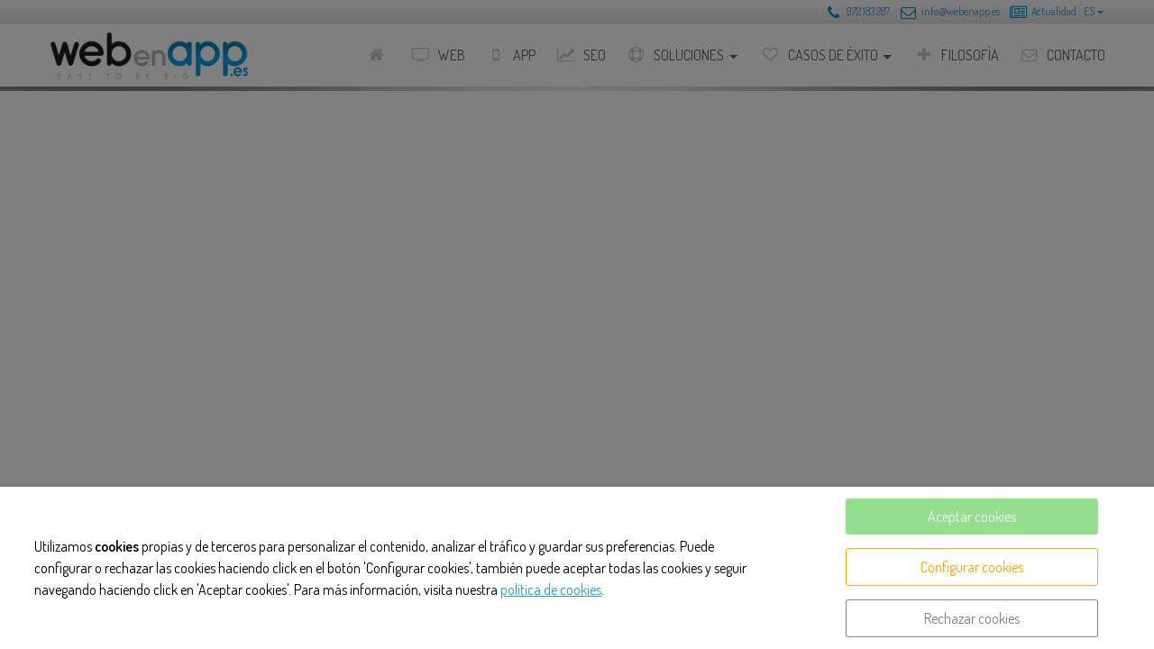

--- FILE ---
content_type: text/html; charset=UTF-8
request_url: https://www.webenapp.es/es/internet/webenapp/correo-hosting/t-1583
body_size: 9240
content:


<!DOCTYPE html>
<html lang="es" >
    <head>
        <meta charset="UTF-8">
        <meta name="viewport" content="width=device-width, initial-scale=1, shrink-to-fit=no, minimum-scale=1, user-scalable=no">
        <meta http-equiv="x-ua-compatible" content="ie=edge">
                    <meta name="google-site-verification" content="e515OPPFL1GAYhN0akZ9vsIBt8hOZQ5lxD0Zc2NC6hw" />
                
        

<title>WEBenAPP - Es fácil ser grande</title>

    <meta name="robots" content="index,follow" />

        <meta name="description" content="Desarrollamos su página web adaptada a todos los dispositivas móviles. Su Aplicación para móviles y tablets ahora al alcance de todos" />

        <meta name="keywords" content="Diseño, Web, App, Girona, diseño grafico, web, lowcost, app, web, webenapp, agencia, comunicación" />

            <!--<script type="text/javascript" src="//downloads.mailchimp.com/js/signup-forms/popup/embed.js" data-dojo-config="usePlainJson: true, isDebug: false"></script><script type="text/javascript">require(["mojo/signup-forms/Loader"], function(L) { L.start({"baseUrl":"mc.us9.list-manage.com","uuid":"6b7f3f5a2f318d48fdf11ff09","lid":"cfa24bcdcc"}) })</script>-->


<meta name="google-site-verification" content="e515OPPFL1GAYhN0akZ9vsIBt8hOZQ5lxD0Zc2NC6hw" />
<!-- Google tag (gtag.js) -->
<script async src="https://www.googletagmanager.com/gtag/js?id=G-0B6RMFMB7F"></script>
<script>
  window.dataLayer = window.dataLayer || [];
  function gtag(){dataLayer.push(arguments);}
  gtag('js', new Date());

  gtag('config', 'G-0B6RMFMB7F');
</script>
                        <link rel="alternate" hreflang="ca" href="https://www.webenapp.es/ca/internet/webenapp/correo-hosting/t-1583" />
            <link rel="alternate" hreflang="es" href="https://www.webenapp.es/es/internet/webenapp/correo-hosting/t-1583" />
        <link rel="alternate" hreflang="x-default" href="https://www.webenapp.es/ca/internet/webenapp/correo-hosting/t-1583" />
             
            <meta property="og:title" content="WEBenAPP - Es fácil ser grande"/>
        
    
        

        
        
<link rel="shortcut icon" href="https://cdn.reskyt.com/5149/webenapp-web-favicon-168816-min-170607162101.png" />
    <link rel="apple-touch-icon" href="https://cdn.reskyt.com/5149/webenapp-web-favicon-168816-med-170607162101.png"/>
    <link rel="apple-touch-icon" sizes="114x114" href="https://cdn.reskyt.com/5149/webenapp-web-favicon-168816-170607162101.png"/>
<link href="https://maxcdn.bootstrapcdn.com/font-awesome/4.7.0/css/font-awesome.min.css" rel="stylesheet" />

    
    <link rel="stylesheet" href="/compiled/css/web-9.css?v2.75" />
    


    

    <style type="text/css">
        
/* General */
body {
    background-color: ;
        
}
.header-parallax .wrapper-section,
.header-parallax .wrapper.promotion.news, 
.header-parallax .wrapper-lists,
.header-parallax .wrapper-pre-footer,
.header-parallax .wrapper {
    background: ;
}

.form-control {
    
    background-color:rgb(255, 255, 255)  ;
    
}

a, a:focus, .card-home, h2.list-title.content-search {
    
}


body.customapp .list-articles a:hover .list-title, 
body.customapp .list-articles .link-collapse:hover,
body.customapp .pager a:hover, .delete-account-txt span {
     color: rgb(0, 149, 222); 
}

/* Titles*/
.page-header h1,
.page-header h2,
.title-left-underlined .page-header h1,
.title-left-underlined .page-header h2 {
    border-bottom: 2px solid rgb(0, 149, 222);
}
.page-header,
.title-left-underlined .page-header {
    border-bottom: 2px solid rgb(0, 149, 222);
}
/* page-title*/
.page-header h1,
.page-header h1 a {
    
}
/* section-title */
.page-header h2,
.page-header h2 a {
       
}
.page-header h2 .btn-link,
.page-header h2 .btn-link:hover {
     
}

.list-title,
.list-title a {
    
}

.title-left-bg .page-header h1,
.title-left-bg .page-header h2 {
    background: rgb(0, 149, 222); 
}
.title-left-bg .page-header h1::before,
.title-left-bg .page-header h2::before {
    border-left: 10px solid rgb(0, 149, 222);
}

.title-center-side .page-header h1:before,
.title-center-side .page-header h2:before,
.title-center-side .page-header h1:after,
.title-center-side .page-header h2:after {
    border-top: 1px solid rgb(0, 149, 222);
}

.title-center-side-short .page-header h1:before,
.title-center-side-short .page-header h2:before,
.title-center-side-short .page-header h1:after,
.title-center-side-short .page-header h2:after,
.title-center-underline .page-header h1:after,
.title-center-underline .page-header h2:after {
    border-bottom: 2px solid rgb(0, 149, 222);
}

.title-center-up-down-lines .page-header h1,
.title-center-up-down-lines .page-header h2 {
    border-top: 1px solid rgb(0, 149, 222);
    border-bottom: 2px solid rgb(0, 149, 222);
}

.btn-section a {
    color: rgb(0, 149, 222);
}

.only-one-banner .slick-slider-caption .inner-caption,
.slick-banner .slick-slider-caption .inner-caption {
    background-color:rgba(255, 255, 255, 0)  ;
    
}

.searchForm .search-btn {
    background-color: rgb(0, 149, 222);
}

/* card-title*/
.card-title,
.inside-title {
    color:rgb(255, 255, 255)  ; 
}

/* Forms*/
.btn-primary,
.btn-primary:hover,
.btn-primary:active, 
.btn-primary:focus, 
.btn-primary.active, 
.btn-primary:active:hover,
.btn-primary:disabled,
.btn-primary:disabled:hover,
.open > .btn-primary.dropdown-toggle{
    background-color: rgb(0, 149, 222);
    border-color: rgb(0, 149, 222);
}
.form-control:focus {
    border-color: rgb(0, 149, 222);
}

.btn-primary:hover, .btn-primary.active-btn {
    opacity:.7;
}
/* top Bar */
.top-bar {    
    background-color:rgb(0, 149, 222) !important;  
}
.top-bar .nav-link,
.top-bar .nav-link:hover {
       
}

/*Submenu en home*/
.submenu-home-items {
     
}

/* Menu */
    .navbar,
    .header-overlay .navbar,
    .menu-logo-menu-overlay .navbar {
        background:rgb(255, 255, 255) !important; 
    }
    .navbar .dropdown-menu,
    .lang-switcher .dropdown-menu {   
        background:rgb(255, 255, 255); 
    }

.navmenu-default .lang-item,
.navbar .nav-link,
.navbar .nav-link:hover {
      
}
.dropdown-divider,
.dropdown-divider-text {
    background-color: rgb(0, 149, 222);
}

.btn-offcanvas {
    color:  !important;
}

    .header-fixed .navbar,
    .header-fixed .header-overlay .navbar,
    .header-fixed .menu-logo-menu-overlay .navbar {
        background:rgb(255, 255, 255) !important; 
    }

    .header-fixed .navbar .dropdown-menu {    
        background:rgb(255, 255, 255);
    }

.header-fixed .navbar .nav-link {
      
}

.header-fixed .btn-offcanvas {
    color:  !important;
}

.navbar .dropdown-menu .dropdown-item {
     
}
.navbar .dropdown-menu .dropdown-item:hover,
.navbar .dropdown-menu .dropdown-item:focus,
.lang-switcher .navbar .dropdown-menu .dropdown-item:hover,
.lang-switcher .navbar .dropdown-menu .dropdown-item:focus {
    border-left: 3px solid rgb(0, 149, 222);
}

.header-fixed .navbar .dropdown-menu .dropdown-item {
     
    
}

    .lang-switcher .dropdown-menu {   
        background-color:rgb(0, 149, 222) !important;  
    }
    .lang-switcher .lang-item,
    .lang-switcher .lang-item:hover {
           
    }    

/* Off-canvas */

.navmenu-default, .navbar-default .navbar-offcanvas,
.navmenu-default .navmenu-nav > .open > a {
    background-color:rgb(255, 255, 255) !important; 
    border-color: rgba(0,0,0,.1);
}

.menu-6 li:before {
    border-color:#ffffff !important;
}

.navmenu-default .navmenu-nav > li > a:hover {
    background-color:rgb(0, 149, 222) !important; 
}

.navmenu-default .navmenu-nav > li, .navbar-default .navbar-offcanvas .navmenu-nav > li,
.navmenu-default .navmenu-nav > li > a, .navbar-default .navbar-offcanvas .navmenu-nav > li > a,
.navmenu-default .navmenu-nav > li > a:hover, .navbar-default .navbar-offcanvas .navmenu-nav > li > a:hover,
.navmenu-default .navmenu-nav > li > a:focus, .navbar-default .navbar-offcanvas .navmenu-nav > li > a:focus,
.navmenu-default .lang-link
{
    
    color: !important;
}

/* Pagination */
.page-item.active .page-link, .page-item.active .page-link:focus, .page-item.active .page-link:hover {
    background-color: rgb(0, 149, 222);
    border-color: rgb(0, 149, 222);
}

/* Footer */
.footer-bg {
    background:inherit !important;
}
.footer, .footer a {
        
}

.footer-widget .widget-title a {
    border-bottom: 2px solid rgb(0, 149, 222);
}

/* Form assistence */
.stepwizard-step .href-change-asistente.confirmed,
.stepwizard-step .href-change-asistente.active {
    background-color: rgb(0, 149, 222) !important;
    border-color: rgb(0, 149, 222) !important; 
}
.stepwizard-step .href-change-asistente.active {
    border-color: white !important; 
}

/* Buttons */
.btn-outline-rounded .btn-primary,
.btn-outline-square .btn-primary,
.btn-outline-circle .btn-primary {
    color: rgb(0, 149, 222);
    border: 2px solid rgb(0, 149, 222);
}

.btn-outline-rounded .btn-primary:hover,
.btn-outline-rounded .btn-primary:focus,
.btn-outline-rounded .btn-primary:active,
.btn-outline-rounded .btn-primary.active-btn,
.btn-outline-square .btn-primary:hover,
.btn-outline-square .btn-primary:focus,
.btn-outline-square .btn-primary:active,
.btn-outline-square .btn-primary.active-btn,
.btn-outline-circle .btn-primary:hover,
.btn-outline-circle .btn-primary:focus,
.btn-outline-circle .btn-primary:active,
.btn-outline-circle .btn-primary.active-btn{
    background-color: rgb(0, 149, 222) !important;
    border-color: rgb(0, 149, 222) !important; 
    color: white;
}

.btn-underline .btn-primary:after, 
.btn-underline .btn-primary.active-btn:before,
.btn-underline .btn-secondary:after,
.btn-underline .btn-secondary.active-btn:before{
    border-bottom: 2px solid rgb(0, 149, 222) !important;
}

.btn-bg-animate .btn-primary {
    color: rgb(0, 149, 222);
    border: 2px solid rgb(0, 149, 222);
}
.btn-bg-animate .btn-primary {
    background-color: transparent;
}
.btn-bg-animate .btn-primary:after {
    background: rgb(0, 149, 222);
}

.metro-item .media-content .parraf {
    background: rgb(0, 149, 222);
}
.content-ficha .lista-despegable-link {
    background:rgb(0, 149, 222);
}    
.content-ficha .lista-despegable-link:before{
    border-color:transparent rgb(0, 149, 222) transparent transparent;
}

.submenu-in-carrousel .card-text-inside .effect-caption .submenu-carrousel-items {
    background-color: ;
}

.submenu-in-carrousel .card-text-inside .effect-caption .submenu-carrousel-items img {
    opacity: 1;
    -moz-opacity:1;
    filter: alpha(opacity=100);
}

/* gmap */
#iw-container .iw-title {
    background-color:rgb(0, 149, 222); 
}    

/* DB */
.db-adicional .nav-link[aria-expanded="true"], 
.db-adicional .nav-link[aria-expanded="true"]:hover, 
.db-adicional .nav-link[aria-expanded="true"]:focus,
.db-adicional .nav-link[aria-expanded="true"]:active {
    border-top: 2px solid rgb(0, 149, 222);
}

/* Menu Effects */

.menu-effect-brand > a:hover, .menu-effect-brand .dropdown-menu .dropdown-item:hover {
    color:rgb(0, 149, 222) !important;
}
.menu-effect-brand > a:hover .icon-menu .fa {
    color:rgb(0, 149, 222) !important;
}

.menu-effect-brand-negative > a:hover {
    background:rgb(0, 149, 222) !important;
}
.menu-effect-brand-negative .dropdown-menu .dropdown-item:focus, 
.menu-effect-brand-negative .dropdown-menu .dropdown-item:hover {
    background: rgb(0, 149, 222) !important;
}

.menu-effect-sweep-to-right .dropdown-menu .dropdown-item:focus, 
.menu-effect-sweep-to-right .dropdown-menu .dropdown-item:hover {
    background: rgb(0, 149, 222) !important;
}
.menu-effect-sweep-to-right > a::before {
    background: rgb(0, 149, 222) !important;
} 

.menu-effect-garin > a::before {
    background: rgb(0, 149, 222);
}

.menu-effect-dagna > a::before {
    border-bottom:3px solid rgb(0, 149, 222);
}

.menu-effect-mallory > a::before {
    border-bottom:3px solid rgb(0, 149, 222);
}

.menu-effect-jarvia > a::before {
    border-bottom:3px solid rgb(0, 149, 222);
}

.menu-effect-amara > a::before {
    background: rgb(0, 149, 222);
}

.menu-effect-roger a span:not(.icon-menu)::before,
.menu-effect-roger a span:not(.icon-menu)::after {
    background: rgb(0, 149, 222);
}

figure.effect-raphael:hover .effect-caption,
figure.effect-thalia:hover .effect-caption,
figure.effect-helga:hover .effect-caption {
    background-color: rgb(0, 149, 222);
}

figure.effect-cerencolor.hover-active .effect-caption,
figure.effect-cerencolor:hover .effect-caption {
    color: rgb(0, 149, 222);
}
/* Dividers */
hr.soften,
hr.line-soften {
    height: 2px;
    background-image: -webkit-linear-gradient(left, transparent, rgb(0, 149, 222), transparent);
    background-image: -moz-linear-gradient(left, transparent, rgb(0, 149, 222), transparent);
    background-image: -ms-linear-gradient(left, transparent, rgb(0, 149, 222), transparent);
    background-image: -o-linear-gradient(left, transparent, rgb(0, 149, 222), transparent);
    border: 0;
}
hr.line-solid {
    border-top: 1px solid rgb(0, 149, 222);
}

hr.line-double {
    border-top: 3px double rgb(0, 149, 222);
}

hr.line-dashed {
    border-top: 2px dashed rgb(0, 149, 222);
}

hr.line-dotted {
    border-top: 2px dotted rgb(0, 149, 222);
}    </style>

            <link rel="stylesheet" href="https://cdn.reskyt.com/5149/custom-css-20231002161734.css" />
            
        

        
        
        
            <script src="https://cdnjs.cloudflare.com/ajax/libs/jquery/2.1.4/jquery.min.js"></script>
                            <script>
$(document).ready(function(){
    $("li.nav-item.menu-effect-buzz-out:nth-last-child(1)").click(function(){
         $("#popup").css("display", "block");
    });
    $("#cerrar").click(function(){
         $("#popup").css("display", "none");
    });
});
</script>
        
    </head>

    <body id="home" class=" plantilla-9 no-banner  pc   pagina-1583  chrome   title-center">


    
        
    

    <style>
        .loader {
            display:none;
            position:absolute;
            z-index:1000000;
        }
    </style>

    <style>
        @-webkit-keyframes ball-scale-multiple {
            0% {
              -webkit-transform: scale(0);
                      transform: scale(0);
              opacity: 0; }
            5% {
              opacity: 1; }
            100% {
              -webkit-transform: scale(1);
                      transform: scale(1);
              opacity: 0; }
        }
        @keyframes ball-scale-multiple {
            0% {
              -webkit-transform: scale(0);
                      transform: scale(0);
              opacity: 0; }
            5% {
              opacity: 1; }
            100% {
              -webkit-transform: scale(1);
                      transform: scale(1);
              opacity: 0; } 
         }
        .ball-scale-multiple {
            position: relative;
            -webkit-transform: translateY(-30px);
            transform: translateY(-30px); 
        }
        .ball-scale-multiple > div:nth-child(2) {
            -webkit-animation-delay: -0.4s;
            animation-delay: -0.4s; 
        }
        .ball-scale-multiple > div:nth-child(3) {
            -webkit-animation-delay: -0.2s;
            animation-delay: -0.2s; 
        }
        .ball-scale-multiple > div {
            background-color: rgb(0, 148, 222);
            width: 15px;
            height: 15px;
            border-radius: 100%;
            margin: 2px;
            -webkit-animation-fill-mode: both;
            animation-fill-mode: both;
            position: absolute;
            left: -30px;
            top: 0px;
            opacity: 0;
            margin: 0;
            width: 60px;
            height: 60px;
            -webkit-animation: ball-scale-multiple 1s 0s linear infinite;
            animation: ball-scale-multiple 1s 0s linear infinite; 
        }
    </style>
    <div class="loader">
        <div class="loader-inner ball-scale-multiple">
            <div></div>
            <div></div>
            <div></div>
        </div>
    </div>


        <div class="wrapper-layout">

            
<section class="wrapper-alert" style="display: none">
    <div class="container">
        <div class="alert alert-success alert-dismissible fade in" role="alert">
            <button type="button" class="close close-wrapper" data-dismiss="container" aria-label="Close">
                <span aria-hidden="true">&times;</span>
            </button>
            
        </div>
    </div>
</section>
            <div id="off-canvas" class="navmenu navmenu-default navmenu-fixed-right offcanvas menu-10" ><div class="layout-off-canvas"></div><div class="navmenu-brand clearfix"><div class="col-xs-6"><a href="https://www.webenapp.es" class="href-logo-img-offcanvas"><img class="logo-img-offcanvas" src="https://cdn.reskyt.com/5149/webenapp-web-logoweb-164348-170508153035.png" alt="Webenapp"></a></div><div class="col-xs-6"><ul class="nav nav-inline lang-canvas"><li class="nav-item dropdown lang-switcher"><a class="nav-link lang-link dropdown-toggle lang-switcher-text" data-toggle="dropdown" href="https://www.webenapp.es/es/internet/webenapp/correo-hosting/t-1583" role="button" aria-haspopup="true" aria-expanded="false" lang="es">ES</a><div class="dropdown-menu lang-dropdown m-close" aria-labelledby="Preview"><a class="dropdown-item lang-item" href="https://www.webenapp.es/ca/internet/webenapp/correo-hosting/t-1583" lang="ca">CA</a></div></li></ul></div></div><ul class="nav navmenu-nav"><li ><a href="/es/internet/webenapp" class="href-menu-id40703" id="href-menu-id40703"  ><span class="icon-menu"><i class="fa fa-home menus-fa-2x" aria-hidden="true" style="color: rgb(199, 199, 199);"></i></span><span class="menu-id40703 rk-label-menu"></span></a></li><li ><a href="/es/internet/webenapp/-/t-1060" class="href-menu-id39317" id="href-menu-id39317"  ><span class="icon-menu"><i class="fa fa-tv menus-fa-2x" aria-hidden="true" style="color: rgb(199, 199, 199);"></i></span><span class="menu-id39317 rk-label-menu">WEB</span></a></li><li ><a href="/es/internet/webenapp/-/r-59508" class="href-menu-id39318" id="href-menu-id39318"  ><span class="icon-menu"><i class="fa fa-mobile-phone menus-fa-2x" aria-hidden="true" style="color: rgb(199, 199, 199);"></i></span><span class="menu-id39318 rk-label-menu">APP</span></a></li><li ><a href="/es/internet/webenapp/-/t-1340" class="href-menu-id40844" id="href-menu-id40844"  ><span class="icon-menu"><i class="fa fa-line-chart menus-fa-2x" aria-hidden="true" style="color: rgb(199, 199, 199);"></i></span><span class="menu-id40844 rk-label-menu">SEO</span></a></li><li class="dropdown menu-li-40843 "><a class="dropdown-toggle href-menu-id40843" id="href-menu-id40843" href="javascript:void(0);"><span class="icon-menu"><i class="fa fa-life-ring menus-fa-2x" aria-hidden="true" style="color: rgb(199, 199, 199);"></i></span><span class="menu-id40843 rk-label-menu">SOLUCIONES</span></a><ul class="dropdown-menu level1 nav-submenu navmenu-nav"><li ><a class="dropdown-item href-menu-id40702"  id="href-menu-id40702" href="/es/internet/webenapp/survey/cuestionario-para-iniciar-nuevo-proyecto-web/6392.html"  ><span class="icon-menu"><i class="fa fa-pencil-square-o menus-fa-2x" aria-hidden="true" style="color: rgb(199, 199, 199);"></i></span><span class="menu-id40702 rk-label-menu">CUESTIONARIO PROYECTO WEB</span></a></li><li ><a class="dropdown-item href-menu-id47874"  id="href-menu-id47874" href="/es/internet/webenapp/landing-page-2/t-2060"  ><span class="icon-menu"><i class="fa fa-window-maximize menus-fa-2x" aria-hidden="true" style="color: rgb(199, 199, 199);"></i></span><span class="menu-id47874 rk-label-menu">WEB LANDING</span></a></li></ul></li><li class="dropdown menu-li-39319 "><a class="dropdown-toggle href-menu-id39319" id="href-menu-id39319" href="javascript:void(0);"><span class="icon-menu"><i class="fa fa-heart-o menus-fa-2x" aria-hidden="true" style="color: rgb(199, 199, 199);"></i></span><span class="menu-id39319 rk-label-menu">CASOS DE ÉXITO</span></a><ul class="dropdown-menu level1 nav-submenu navmenu-nav"><li ><a class="dropdown-item href-menu-id40847"  id="href-menu-id40847" href="/es/internet/webenapp/proyectos-web/t-1061"  ><span class="menu-id40847 rk-label-menu">PROYECTOS WEB</span></a></li><li ><a class="dropdown-item href-menu-id40848"  id="href-menu-id40848" href="/es/internet/webenapp/-/t-1110"  ><span class="menu-id40848 rk-label-menu">PROYECTOS APP</span></a></li></ul></li><li ><a href="/es/internet/webenapp/about/t-1078" class="href-menu-id39320" id="href-menu-id39320"  ><span class="icon-menu"><i class="fa fa-plus menus-fa-2x" aria-hidden="true" style="color: rgb(199, 199, 199);"></i></span><span class="menu-id39320 rk-label-menu">FILOSOFÍA</span></a></li><li ><a href="/es/internet/webenapp/contacto/t-1080" class="href-menu-id39321" id="href-menu-id39321"  ><span class="icon-menu"><i class="fa fa-envelope-o menus-fa-2x" aria-hidden="true" style="color: rgb(199, 199, 199);"></i></span><span class="menu-id39321 rk-label-menu">CONTACTO</span></a></li></ul></div>
            

    

<header class="header">
                
    
    <div class="top-bar hidden-md-down">

        <div class="container">
            <div class="row">
                <div class="col-xs-12 text-xs-right">

                    <nav class="menu-topbar">

    <ul class="nav nav-inline">

        
            <li class="nav-item">
                
                                
                    <a class="nav-link" href="/es/internet/webenapp/contacto/t-1080"
                        >

                        
            <span class="icon-menu"> 
            <i class="fa fa-phone menus-fa-2x" aria-hidden="true" style="color: rgb(0, 149, 223);"></i>
        </span>
    

                                                    972 183 287
                                            </a>
                                
            </li>

        
            <li class="nav-item">
                
                                
                    <a class="nav-link" href="/es/internet/webenapp/contacto/t-1080"
                        >

                        
            <span class="icon-menu"> 
            <i class="fa fa-envelope-o menus-fa-2x" aria-hidden="true" style="color: rgb(0, 149, 223);"></i>
        </span>
    

                                                    <span class="__cf_email__" data-cfemail="b4dddad2dbf4c3d1d6d1dad5c4c49ad1c7">[email&#160;protected]</span>
                                            </a>
                                
            </li>

        
            <li class="nav-item">
                
                                
                    <a class="nav-link" href="/es/internet/webenapp/blog/section/851/actualidad.html"
                        >

                        
            <span class="icon-menu"> 
            <i class="fa fa-newspaper-o menus-fa-2x" aria-hidden="true" style="color: rgb(0, 149, 223);"></i>
        </span>
    

                                                    Actualidad
                                            </a>
                                
            </li>

        
                    
    <li class="nav-item dropdown lang-switcher"><a class="nav-link lang-link dropdown-toggle lang-switcher-text" data-toggle="dropdown" href="https://www.webenapp.es/es/internet/webenapp/correo-hosting/t-1583" role="button" aria-haspopup="true" aria-expanded="false" lang="es">ES</a><div class="dropdown-menu lang-dropdown m-close" aria-labelledby="Preview"><a class="dropdown-item lang-item" href="https://www.webenapp.es/ca/internet/webenapp/correo-hosting/t-1583" lang="ca">CA</a></div></li>        
    </ul>

</nav>
                </div>
            </div>
        </div>

    </div>
                            
        <nav class="navbar navbar-full">
        <div class="container">
            <div class="row-v-middle">

                <div class="col-xs-5 col-sm-4 col-md-3 logo">
                                            <a class="navbar-brand" href="https://www.webenapp.es">                            
                            <img class="logo-img" src="https://cdn.reskyt.com/5149/webenapp-web-logoweb-164348-170508153035.png" alt="Webenapp">
                        </a>
                                    </div>

                <div class="col-xs-7 col-sm-8 col-md-9 main-menu">
                    <div class="collapse navbar-toggleable-sm hidden-md-down" id="exCollapsingNavbar2">
                        
<ul class="nav navbar-nav">

    
        
            <li class="nav-item menu-effect-buzz-out">
                
                                    
                    <a class="nav-link" href="/es/internet/webenapp"
                        >

                        
            <span class="icon-menu"> 
            <i class="fa fa-home menus-fa-2x" aria-hidden="true" style="color: rgb(199, 199, 199);"></i>
        </span>
    
                        <span data-hover=""></span>
                        
                    </a>
                            </li>

        
    
        
            <li class="nav-item menu-effect-buzz-out">
                
                                    
                    <a class="nav-link" href="/es/internet/webenapp/-/t-1060"
                        >

                        
            <span class="icon-menu"> 
            <i class="fa fa-tv menus-fa-2x" aria-hidden="true" style="color: rgb(199, 199, 199);"></i>
        </span>
    
                        <span data-hover="WEB">WEB</span>
                        
                    </a>
                            </li>

        
    
        
            <li class="nav-item menu-effect-buzz-out">
                
                                    
                    <a class="nav-link" href="/es/internet/webenapp/-/r-59508"
                        >

                        
            <span class="icon-menu"> 
            <i class="fa fa-mobile-phone menus-fa-2x" aria-hidden="true" style="color: rgb(199, 199, 199);"></i>
        </span>
    
                        <span data-hover="APP">APP</span>
                        
                    </a>
                            </li>

        
    
        
            <li class="nav-item menu-effect-buzz-out">
                
                                    
                    <a class="nav-link" href="/es/internet/webenapp/-/t-1340"
                        >

                        
            <span class="icon-menu"> 
            <i class="fa fa-line-chart menus-fa-2x" aria-hidden="true" style="color: rgb(199, 199, 199);"></i>
        </span>
    
                        <span data-hover="SEO">SEO</span>
                        
                    </a>
                            </li>

        
    
                    <li class="nav-item menu-effect-buzz-out dropdown">
                <a class="nav-link dropdown-toggle" href="#">
                    
                    
            <span class="icon-menu"> 
            <i class="fa fa-life-ring menus-fa-2x" aria-hidden="true" style="color: rgb(199, 199, 199);"></i>
        </span>
    
                    <span data-hover="SOLUCIONES">SOLUCIONES</span>
                </a>
                <div class="dropdown-menu">
                                            
                                                
                            <a class="dropdown-item" href="/es/internet/webenapp/survey/cuestionario-para-iniciar-nuevo-proyecto-web/6392.html"
                                 >

                                    
            <span class="icon-menu"> 
            <i class="fa fa-pencil-square-o menus-fa-2x" aria-hidden="true" style="color: rgb(199, 199, 199);"></i>
        </span>
        
    
                                CUESTIONARIO PROYECTO WEB                               
                            </a>
                            
                                                                    
                                                
                            <a class="dropdown-item" href="/es/internet/webenapp/landing-page-2/t-2060"
                                 >

                                    
            <span class="icon-menu"> 
            <i class="fa fa-window-maximize menus-fa-2x" aria-hidden="true" style="color: rgb(199, 199, 199);"></i>
        </span>
        
    
                                WEB LANDING                               
                            </a>
                            
                                                            </div>
            </li>

        
    
                    <li class="nav-item menu-effect-buzz-out dropdown">
                <a class="nav-link dropdown-toggle" href="#">
                    
                    
            <span class="icon-menu"> 
            <i class="fa fa-heart-o menus-fa-2x" aria-hidden="true" style="color: rgb(199, 199, 199);"></i>
        </span>
    
                    <span data-hover="CASOS DE ÉXITO">CASOS DE ÉXITO</span>
                </a>
                <div class="dropdown-menu">
                                            
                                                
                            <a class="dropdown-item" href="/es/internet/webenapp/proyectos-web/t-1061"
                                 >

                                    
        
    
                                PROYECTOS WEB                               
                            </a>
                            
                                                                    
                                                
                            <a class="dropdown-item" href="/es/internet/webenapp/-/t-1110"
                                 >

                                    
        
    
                                PROYECTOS APP                               
                            </a>
                            
                                                            </div>
            </li>

        
    
        
            <li class="nav-item menu-effect-buzz-out">
                
                                    
                    <a class="nav-link" href="/es/internet/webenapp/about/t-1078"
                        >

                        
            <span class="icon-menu"> 
            <i class="fa fa-plus menus-fa-2x" aria-hidden="true" style="color: rgb(199, 199, 199);"></i>
        </span>
    
                        <span data-hover="FILOSOFÍA">FILOSOFÍA</span>
                        
                    </a>
                            </li>

        
    
        
            <li class="nav-item menu-effect-buzz-out">
                
                                    
                    <a class="nav-link" href="/es/internet/webenapp/contacto/t-1080"
                        >

                        
            <span class="icon-menu"> 
            <i class="fa fa-envelope-o menus-fa-2x" aria-hidden="true" style="color: rgb(199, 199, 199);"></i>
        </span>
    
                        <span data-hover="CONTACTO">CONTACTO</span>
                        
                    </a>
                            </li>

        
    
    
</ul>                    </div>

                    <button class="btn btn-link btn-offcanvas navbar-toggler hidden-lg-up pull-xs-right" data-toggle="offcanvas" data-target="#off-canvas" data-canvas="body">
                        <i class="fa fa-bars"></i>
                    </button>

                </div>
            </div>
        </div>
    </nav>
</header>
    
     

            <main id="anchor-main" class="main-layout">
            
        





                </main>

                

            <footer class="footer">
                

    

                        
    
    <section class="wrapper-widgets footer-bg ">
        <div class="container">

            <div class="row footer-widgets">

                                                                                                        
                                        
                                                                                    
                                            <div class="col-sm-12 col-md-4">
                            <div class="footer-widget footer-widget-1">
                                
                                <ul class="nav ">
                                                                                                                                    </ul>
                            </div>
                        </div>
                                            <div class="col-sm-12 col-md-4">
                            <div class="footer-widget footer-widget-2">
                                
                                <ul class="nav ">
                                                                    
                                        
                                                                                
                                        <li class='nav-item '>
                                                                                            <a class="nav-link" href="#" >
                                                    
                                                                                                    </a>
                                                                                                            <div class="texto-libre-pie-pagina"><span style="color: #000000;"><span style="color: #8f9193;">Este sitio web ha sido dise&ntilde;ado y desarrollado a trav&eacute;s de</span></span><img src="/uploads/5149/files/logo-webenapp-gris-light-footer.png" width="102" height="22" /><span style="color: #8f9193;">Todos los derechos reservados -</span> <a href="https://www.webenapp.es/ca/internet/webenapp/politica-privacitat/t-6200">Politica privacidad</a> <a href="/internet/webenapp/avis-legal/t-6201">Aviso legal</a></div>
                                                                                                                                        </li>
                                                                                                    </ul>
                            </div>
                        </div>
                                            <div class="col-sm-12 col-md-4">
                            <div class="footer-widget footer-widget-3">
                                
                                <ul class="nav ">
                                                                                                                                    </ul>
                            </div>
                        </div>
                                            <div class="col-sm-12 col-md-4">
                            <div class="footer-widget footer-widget-4">
                                
                                <ul class="nav ">
                                                                                                                                    </ul>
                            </div>
                        </div>
                                            <div class="col-sm-12 col-md-4">
                            <div class="footer-widget footer-widget-5">
                                
                                <ul class="nav ">
                                                                                                                                    </ul>
                            </div>
                        </div>
                    
                </div>

            
                            <div class="logo-footer">
                    <a href="http://webenapp.es/" target="_blank" class="rsk">
                        <img src="https://cdn.reskyt.com/distri/logo-webenapp.png">
                    </a>
                </div>
            
            <div class="footer-widget footer-widget-inferior">
                <ul class="nav nav-inline">
                                                                                </ul>
            </div>

        </div>
    </section>
            

    <a href="#" class="back-to-top"><i class="fa fa-angle-up"></i></a>
            </footer>
        </div>

        
        
    <div id='wrap-cookies' style="display:none;"></div>
    <div id='accept-cookies' class=bubble-no-reskytbar style="display:none;">

        <div class="text-cookies">
            <span>Utilizamos <b>cookies</b> propias y de terceros para personalizar el contenido, analizar el tráfico y guardar sus preferencias. Puede configurar o rechazar las cookies haciendo click en el botón 'Configurar cookies', también puede aceptar todas las cookies y seguir navegando haciendo click en 'Aceptar cookies'. Para más información, visita nuestra <a href='/es/internet/webenapp/opciones/politica-cookies.html' style='text-decoration:underline;' target='_blank'>política de cookies</a>.</span>
        </div>

        <div class="buttons-cookies">
            <span>
                <a href="#" class="close-accept-cookies">Aceptar cookies</a>
                <a href="#" class="conf-cookies">Configurar cookies</a>
                <a href="#" class="decline-cookies">Rechazar cookies</a>
            </span>
        </div>
        
    </div> 

    <div id="dialog-conf-cookies" style="display:none;">
        <a href="#" class="close-dialog-conf-cookies"><i class="fa fa-times-circle-o"></i></a>
        <div class="ch-titulo">Gestionar las preferencias de consentimiento</div>
        <div class="ch-body">Cuando visitas un sitio web, éste puede obtener o guardar información de tu navegación mediante el uso de cookies, y esa información se usa principalmente para que el sitio web funcione según lo esperado. Puede configurar que tipo de cookies desea que se guarden en su navegador y cuales no, pero tiene que tener en cuenta, que el bloqueo de algunos tipos de cookies puede afectar negativamente su experiencia en nuestra web.</div>
        <table>
            <tr>
                <td>
                    <div class="c-titulo">Cookies técnicas</div>
                    <div class="c-body">Las cookies técnicas o necesarias son esenciales para que nuestra web pueda funcionar correctamente e incluye funcionalidades básicas como identificar la sesión o dar acceso a los usuarios registrados a zonas de acceso restringido. Por estos mótivos las cookies técnicas no se pueden desactivar.</div>
                </td>
                <td><input type="checkbox" name="tecnicas" checked disabled></td>
            </tr>
            <tr>
                <td>
                    <div class="c-titulo">Cookies de estadísticas</div>
                    <div class="c-body">Utilizamos cookies de tipo estadístico para ver como interactúas con la página web, reuniendo información anónima durante el tiempo que navegas por ella. La finalidad de recabar esta información es la de introducir mejoras en la web en función del análisis de los datos agregados.</div>
                </td>
                <td><input type="checkbox" name="estadisticas"></td>
            </tr>
            <tr>
                <td>
                    <div class="c-titulo">Cookies de preferencia</div>
                    <div class="c-body">Al utilizar cookies de preferencias, la página web puede recordar información durante tu tiempo de navegación asociada a la forma en que la página se comporta o el aspecto que tiene, como tu idioma preferido o la región en la que te encuentras.</div>
                </td>
                <td><input type="checkbox" name="preferencias"></td>
            </tr>
            <tr>
                <td>
                    <div class="c-titulo">Cookies de marketing</div>
                    <div class="c-body">Las cookies de marketing o publicitarias se utilizan para analizar tu comportamiento mientras visitas la página web y para que, de forma puntual, otros proveedores puedan ofrecerte publicidad personalizada y relevante atendiendo a tu perfil de navegación.</div>
                </td>
                <td><input type="checkbox" name="marketing"></td>
            </tr>
        </table>
        <div class="buttons-conf-cookies">
            <span>
                <a href="#" class="close-accept-cookies">Aceptar todas</a>
                <a href="#" class="accept-setup-cookies">Aceptar selección</a>
            </span>
        </div>
    </div>


        <script data-cfasync="false" src="/cdn-cgi/scripts/5c5dd728/cloudflare-static/email-decode.min.js"></script><script type="text/javascript">
    var vars = Array();
    var imgs = Array();
    var trans = Array();
    vars['idioma_iso'] = 'es';
    vars['idioma_iso_ext'] = '';
    vars['ppc_twig'] = '0';
    vars['familia_html'] = 9;
    vars['header_fixed'] = '';
    vars['dias_de_reserva'] = '';
    vars['max_dias_reserva'] = '0';
    vars['max_hora_reserva'] = '';
    vars['customapp_pdf_blank'] = '1';
    vars['custom_app'] = 0;
    vars['pass_vars_app'] = 1;
    vars['extra_pass_vars_app'] = '';
    vars['whitelabel_domain'] = 'app.webenapp.es';
    vars['id'] = 5149;
    vars['plantilla_new'] = 1;
    vars['layout_app'] = 0;
    vars['nodisplay_menutop_customapp'] = 1;
    vars['sep_miles'] = '.';
    vars['sep_decimales'] = ',';
    vars['home_slick'] = '';
    vars['decimales'] = 2;
    vars['video_fullscreen_android'] = 0;
    vars['username'] = 'webenapp';
    vars['sin_frame'] = 0;
    vars['homeWithWrapper'] = 0;
    vars['paginaMenu'] = 0;
    vars['app_consent'] = 0;
    vars['lib_flipster_css'] = 'https://cdn.reskyt.com/libs/css/jquery.flipster.min.css';
    vars['lib_flipster_js'] = 'https://cdn.reskyt.com/libs/js/jquery.flipster.min.js';
    vars['selector_domains_native_broser'] = "a[href*='youtube.com/'],a[href*='youtu.be/'],a[href*='vimeo.com/'],a[href*='facebook.com/'],a[href*='instagram.com/']";
    vars['segmentify_api_key'] = 0;

    imgs['loader_gif'] = '/bundles/alacartaadmin/images/loader.gif?v2.75';

    trans['msg_load_iframe_reskyt'] = 'Cargando datos, espere por favor';
    trans['msg_load_iframe'] = 'Cargando';
    trans['aceptar'] = 'Aceptar';
    trans['cancelar'] = 'Cancelar';
    trans['select_files'] = 'archivos seleccionados';
    trans['enviar'] = 'Enviar';
    trans['max_size'] = 'El tamano máximo de los archivos adjuntos no puede exceder de 10 Mb';

    var url = Array();
            url['reservas_reservascalendario'] = '/reservas/calendario/5149';
            url['path_search_db'] = '/es/internet/webenapp/db/search';
        url['pathGetProvincias'] = '/api/getprovincia';
</script>

<script src="https://cdnjs.cloudflare.com/ajax/libs/tether/1.2.0/js/tether.min.js"></script><!-- Tether for Bootstrap -->
<script src="https://maxcdn.bootstrapcdn.com/bootstrap/4.0.0-alpha.2/js/bootstrap.min.js" integrity="sha384-vZ2WRJMwsjRMW/8U7i6PWi6AlO1L79snBrmgiDpgIWJ82z8eA5lenwvxbMV1PAh7" crossorigin="anonymous"></script>
<script src="https://npmcdn.com/masonry-layout@4.0/dist/masonry.pkgd.min.js"></script>

<script type="text/javascript" src="https://cdnjs.cloudflare.com/ajax/libs/jquery-cookie/1.4.1/jquery.cookie.min.js"></script>
<script type="text/javascript" src="https://cdnjs.cloudflare.com/ajax/libs/autonumeric/1.9.0/autoNumeric.min.js"></script>
<script type="text/javascript" src="https://cdnjs.cloudflare.com/ajax/libs/slick-carousel/1.8.0/slick.min.js"></script>
<script type="text/javascript" src="https://cdnjs.cloudflare.com/ajax/libs/jquery.imagesloaded/4.1.0/imagesloaded.pkgd.min.js"></script>
<script type="text/javascript" src="https://cdnjs.cloudflare.com/ajax/libs/picturefill/3.0.2/picturefill.min.js"></script>
<script type="text/javascript" src="https://cdnjs.cloudflare.com/ajax/libs/parallax.js/1.4.2/parallax.min.js"></script>
<script type="text/javascript" src="https://cdnjs.cloudflare.com/ajax/libs/packery/2.1.1/packery.pkgd.min.js"></script>
<script type="text/javascript" src="https://cdnjs.cloudflare.com/ajax/libs/fotorama/4.6.4/fotorama.min.js"></script>
<script type="text/javascript" src="https://cdnjs.cloudflare.com/ajax/libs/lazysizes/2.0.0/lazysizes.min.js"></script>
<script type="text/javascript" src="https://cdnjs.cloudflare.com/ajax/libs/photoswipe/4.1.2/photoswipe.min.js"></script>
<script type="text/javascript" src="https://cdnjs.cloudflare.com/ajax/libs/photoswipe/4.1.2/photoswipe-ui-default.min.js"></script>

        <script type="text/javascript" src="https://cdn.reskyt.com/libs/js/libs-web-9.js"></script>
    


        <script type="text/javascript" src="/compiled/js/web-9.js?v2.75"></script>
    


        
        

        
        <script>
                            var horasReserva = {"1":[],"2":[],"3":[],"4":[],"5":[],"6":[],"7":[]};
                    </script>

        
        
        
        
        
        
        
            
                <script type="text/javascript">
        if ( checkCookie("estadisticas") ) {
            var src = "https://www.googletagmanager.com/gtag/js?id=G-0B6RMFMB7F";
            var s = document.createElement( 'script' );
            s.setAttribute( 'src', src );
            s.async = true;
            document.body.appendChild( s );
        
            window.dataLayer = window.dataLayer || [];
            function gtag()
            {dataLayer.push(arguments);}
            gtag('js', new Date());
            gtag('config', 'G-0B6RMFMB7F');
        }
    </script>

        <script async data-api="https://rktstats.reskyt.com/api/event"  data-domain="app.reskyt.com,webenapp.reskyt.com" src="https://cdn.reskyt.com/plausible.js"></script>

                <!-- Root element of PhotoSwipe. Must have class pswp. -->
<div class="pswp" tabindex="-1" role="dialog" aria-hidden="true">
    <div class="pswp__bg"></div>
    <div class="pswp__scroll-wrap">
        <div class="pswp__container">
            <div class="pswp__item"></div>
            <div class="pswp__item"></div>
            <div class="pswp__item"></div>
        </div>
        <div class="pswp__ui pswp__ui--hidden">
            <div class="pswp__top-bar">
                <div class="pswp__counter"></div>
                <button class="pswp__button pswp__button--share" title="Share"></button>
                <button class="pswp__button pswp__button--close" title="Close (Esc)"></button>
                <button class="pswp__button pswp__button--zoom" title="Zoom in/out"></button>
                <div class="pswp__preloader">
                    <div class="pswp__preloader__icn">
                        <div class="pswp__preloader__cut">
                            <div class="pswp__preloader__donut"></div>
                        </div>
                    </div>
                </div>
            </div>
            <div class="pswp__share-modal pswp__share-modal--hidden pswp__single-tap">
                <div class="pswp__share-tooltip"></div> 
            </div>
            <button class="pswp__button pswp__button--arrow--left" title="Previous (arrow left)">
            </button>
            <button class="pswp__button pswp__button--arrow--right" title="Next (arrow right)">
            </button>
            <div class="pswp__caption">
                <div class="pswp__caption__center"></div>
            </div>
        </div>
    </div>
</div></body>
</html>


--- FILE ---
content_type: text/css
request_url: https://cdn.reskyt.com/5149/custom-css-20231002161734.css
body_size: 8092
content:
/*import tipo*/
/*@import url('https://fonts.googleapis.com/css?family=Dosis');*/
@import url('https://fonts.googleapis.com/css2?family=Dosis:ital,wght@0,100;0,200;0,300;0,400;0,500;0,600;0,700;0,800;0,900;1,100;1,200;1,300;1,400;1,500;1,600;1,700;1,800;1,900&display=swap');
@import url('https://fonts.googleapis.com/css2?family=Varela+Round:ital,wght@0,100;0,200;0,300;0,400;0,500;0,600;0,700;0,800;0,900;1,100;1,200;1,300;1,400;1,500;1,600;1,700;1,800;1,900&display=swap');

.footer, .footer a {
    /* z-index: 99999999999999; */
    /* position: relative; */
    background: #fff;
}

/*politca privacitat fromularis*/
.pagina-1080 .form-cols.masonry-form-item.content-preg.custom-form-checkbox {
    max-width: 100%!important;
    width: 100%!important;
    left: 0px!important;

}
.pagina-1080 .form-cols.masonry-form-item.content-preg.custom-form-checkbox small.text-help {
    width: calc(100% - 35px);
    float: left;
}

.pagina-1080 .form-cols.masonry-form-item.content-preg.custom-form-checkbox:nth-child(8) small.text-help{  min-height: 35px; line-height: 32px;}

.pagina-1080 .form-cols.masonry-form-item.content-preg.custom-form-checkbox .checkbox {
    max-width: 35px;
    float: left;
    margin-right: 0px;
}
.pagina-1080 .form-cols.masonry-form-item.content-preg.custom-form-checkbox:nth-child(9) .checkbox {
    max-width: 100%;
}

/*politica privacitat landing*/
.pagina-2060 .form-cols.masonry-form-item.content-preg.custom-form-checkbox {
    max-width: 100%!important;
    width: 100%!important;
    left: 0px!important;

}
.pagina-2060 .form-cols.masonry-form-item.content-preg.custom-form-checkbox .checkbox {
    max-width: 35px;
    float: left;
    margin-right: 0px;
}
.pagina-2060 .form-cols.masonry-form-item.content-preg.custom-form-checkbox small.text-help {
    width: calc(100% - 35px);
    float: left;
}

.pagina-2060 .form-cols.masonry-form-item.content-preg.custom-form-checkbox:nth-child(5) small.text-help{ min-height: 35px;  line-height: 32px;}


.pagina-2060 .form-cols.masonry-form-item.content-preg.custom-form-checkbox:nth-child(6) .checkbox {
    max-width: 100%;
}
.pagina-2060 .form-cols.masonry-form-item.content-preg.custom-form-checkbox label {
    color: #fff!important;
}

/*politca privacitat fromularis questionari*/
.encuesta-6392 .form-cols.masonry-form-item.content-preg.custom-form-checkbox {
    max-width: 100%!important;
    width: 100%!important;
    left: 0px!important;

}
.encuesta-6392 .form-cols.masonry-form-item.content-preg.custom-form-checkbox small.text-help {
    width: calc(100% - 35px);
    float: left;
}

.encuesta-6392 .form-cols.masonry-form-item.content-preg.custom-form-checkbox:nth-child(10) small.text-help{  min-height: 35px; line-height: 32px;}

.encuesta-6392 .form-cols.masonry-form-item.content-preg.custom-form-checkbox .checkbox {
    max-width: 35px;
    float: left;
    margin-right: 0px;
}
.encuesta-6392 .form-cols.masonry-form-item.content-preg.custom-form-checkbox:nth-child(11) .checkbox {
    max-width: 100%;
}

/*politca privacitat fromularis hosting*/
.pagina-1583 .form-cols.masonry-form-item.content-preg.custom-form-checkbox {
    max-width: 100%!important;
    width: 100%!important;
    left: 0px!important;

}
.pagina-1583 .form-cols.masonry-form-item.content-preg.custom-form-checkbox small.text-help {
    width: calc(100% - 35px);
    float: left;
}

.pagina-1583 .form-cols.masonry-form-item.content-preg.custom-form-checkbox:nth-child(5) small.text-help{  min-height: 35px; line-height: 32px;}

.pagina-1583 .form-cols.masonry-form-item.content-preg.custom-form-checkbox .checkbox {
    max-width: 35px;
    float: left;
    margin-right: 0px;
}
.pagina-1583 .form-cols.masonry-form-item.content-preg.custom-form-checkbox:nth-child(6) .checkbox {
    max-width: 100%;
    color: #FFF;
}


.gotodown {bottom: 8rem!important;}

h1, h2, h3, h4, h5, h6 {
    font-weight: 500!important;
}

h1, h2, h3, h4, h5, h6, p, a, span, footer, div { 
font-family: 'Dosis'!important; /*font-size:16px;*/ 
}
.grid figure .effect-caption span {
    font-weight: 600!important;
}

body {
/*    font-weight: lighter!important;*/
font-weight: 400!important;
    font-size: 1.9rem;
}
a {color: #2c97de;}
b, strong {font-weight: 600!important;}

/*.pagina-905 .only-one-banner .slick-slider-caption .inner-caption, .pagina-905 .slick-banner .slick-slider-caption .inner-caption {
    background-color: rgba(255,255,255,0.5);
}*/

/*header*/
div#id72783 .effect-caption { bottom: 9rem!important;}


/*correccio efecte hoverpagina webs*/
section#anchor-28482 .grid figure .intrinsic {
    padding-bottom: calc(99% * 847 / 638)!important;
}

/*landing*/
section#anchor-32777 .grid { max-width: 108px;}


/*bonos */

section#anchor-33446 { background: none!important;}

section#anchor-33440 h1 {
    margin-bottom: 0px!important;
}
section#anchor-33443 ,section#anchor-33442 {
    width: 49%;
    float: left;
    clear: inherit!important;
}

div#id71899 h4.card-title, div#id71900 h4.card-title {
    color: #2e9fe3!important;
    text-align: left;
}

div#id71906 .form-detail .radios {
        width: 16.6%!important;
    /* clear: both; */
    float: left;
    padding-right: 23px;
}

div#id71906 .form-cols.masonry-form-item.content-preg.custom-form-choicerad {
    max-width: 100%!important;
}

/*fi bonos*/
.navbar-nav .nav-link, .dropdown-item { 
font-family: 'Dosis', cursive!important; font-size:16px;     color: #626262!important;
}

section#anchor-28482 {
    padding-top: 30px;
}

.encuesta-6392 section.wrapper-lists {
    padding-top: 75px;
}

section#anchor-28604 {
    padding: 0px!important;
}

/*missatge formulari*/
.wrapper-alert {
    clear: both;
    padding: 0;
    position: fixed;
    z-index: 999999999;
    top: 13em;
    /*top: 40%;
    width: 100%;*/
    text-align: center;
}
.alert-success {
/*    background-color: #404040!important;
    border-color: #404040!important;
    color: #ffffff!important;*/

    color: #0095df!important;
    border-radius: 30px;
    background: linear-gradient(#fff,#fdfdfd,#dddddd);
    font-size: 20px!important;
    border: 1px solid #4a4a4a;
}

.alert {
    padding: 45px!important;
}

/*web corporativa amagar duplicats smartphone*/


div#id59870 {display:none;}
div#id59872 {display:none;}
div#id59873 {display:none;}

/*web plus amagar duplicats smartphone*/
div#id59879 { display: none;}
div#id59880 { display: none;}
div#id59882 { display: none;}

/*app amagar duplicats*/
div#id59893 { display: none;}
div#id59894 { display: none;}
div#id59896 { display: none;}
div#id59897 { display: none;}
div#id59898 { display: none;}

/*ecmerce amagar duplicats*/
div#id59964 { display: none;}
div#id59965 { display: none;}


div#id59812, div#id85823, div#id85824, div#id85827 {
    width: 100%!important;
}
figure.effect-eliot figcaption::before {width: 101%!important;}

main#anchor-main {
    padding-top: 28px;
}

figure.effect-sepiaColor img {
    opacity: 1;
    -webkit-transition: filter 0s ease;
    transition: filter 1.5s ease;
   filter: inherit!important;
}

section#anchor-28485 .card.card-home.card-text-bottom {
    margin-bottom: 50px!important;
}

/*numero app avantatges*/
div#avantnum {
    font-family: 'Dosis', sans-serif!important;
    text-align: left;
    font-size: 175px;
    margin-bottom: -97px;
    margin-top: -65px;
    color: rgba(0, 149, 222, 0.07);
}
section#anchor-28561 .card.card-home.card-text-bottom .grid figure {
    margin-bottom: 0px;
    min-height: 380px;
}
section#anchor-28561 .card.card-home.card-text-bottom .grid figure.no-effect span {
    width: 100%!important;
    height: 380px!important;
    object-fit: cover;
}
section#anchor-28498 .card.card-home.card-text-bottom .grid figure,section#anchor-28498 .card.card-home.card-text-bottom .grid figure .intrinsic img {
    margin-bottom: 0px;
    min-height: 300px;
}

section#anchor-28504 .card.card-home.card-text-bottom .grid figure,section#anchor-28504 .card.card-home.card-text-bottom .grid figure .intrinsic img {
    margin-bottom: 0px;
    min-height: 300px;
}

section#anchor-28489 .card.card-home.card-text-bottom .grid figure {
    margin-bottom: 0px;
}
section#anchor-28503 .card.card-home.card-text-bottom .grid .no-effect .lazyloaded, section#anchor-28497 .card.card-home.card-text-bottom .grid .no-effect .lazyloaded {
    min-height: 300px;
}
section#anchor-28491 .card.card-home.card-text-bottom .grid .no-effect .lazyloaded {
    min-height: 380px;
}
section#anchor-28560 {
    display: none;
}
section#anchor-28592 .card.card-home.card-text-bottom .grid .effect-sepiaColor  {
    min-height: 300px;
}
section#anchor-28592 .card.card-home.card-text-bottom .grid .effect-sepiaColor img {
    min-height: auto !important;
}


/*barra superior*/
.top-bar{
    background: linear-gradient(#ffffff, #e2e2e3)
}

/*ombra*/
.header-overlay.no-banner, .menu-logo-menu-overlay.no-banner {
    padding-top: 70px!important;
}
.header {
background: url(https://app.reskyt.com/uploads/5149/files/shadow2-top-webenapp.png) no-repeat bottom!important;
    /*background-size: contain!important;*/
    padding-bottom: 75px;
    margin-bottom: -103px;

}
.header-fixed {
background: url(https://app.reskyt.com/uploads/5149/files/shadow2-top-webenapp.png) no-repeat bottom!important;
/*    background-size: contain!important;*/
    padding-bottom: 75px;
    margin-bottom: -75px;

}

main#anchor-main { padding-top: 0px;}


/*treure filtre sepia*/
section#anchor-28519 figure.effect-sepiaColor img {
    filter: inherit!important;
}

.grid figure figcaption{
    
padding: 0;
/*color: rgba(0, 0, 0, .65);*/
    color: #858585;
text-shadow: none;
}

h2{
    color: rgb(0, 149, 222);
    font-size:36px; 
    font:36px; 
    /*font-weight:lighter;*/
}

/*popup*/
footer.footer a.button {
    padding-top: 1.9em!important;
}

footer.footer a.button-closed {
 padding-top: 1em!important;
    
}

footer.footer .close {
     opacity: .6!important;
}
   
footer.footer.popup a {
    float: left;
}
footer.footer .popup a.button {
        z-index: 99;
    position: relative;
}
footer.footer .button-closed::after {

    font-size: 0.6em!important;
}
footer.footer .close {
    left: -34px;
}

/*font opcions*/
section#anchor-28498 .cards.row.row-centered span.av-container.av-visible .grid figure.effect- span, section#anchor-28498 .cards.row.row-centered span.av-container.av-visible .grid figure.no-effect span {
    font-size: 16px!important;
}
/*side home*/
section#anchor-27830 {
    margin-top: -3em;
}
div#id57290 {  
/*     margin-bottom: -34%!important;
    z-index: 9!important;
    margin-top: 11%!important;*/
     z-index: 9!important;
    margin-top: -37%!important;
 }
div#id57290 img { 
     z-index: 9999!important;
}


   

/*slide full with*/
div#id57400 .slick-carousel-gallery .thumb-image {
    width: 100%;
    max-height: 100%;
}
div#id57400 .slick-carousel-gallery .thumb {
    width: auto;
    margin: auto 5px;
    width: 100%!important;
    max-width: 1895px;
}

/*app*/
.card.card-home.card-text-bottom figure.effect-, .card.card-home.card-text-bottom figure.no-effect {
    margin-bottom: 0px;
}
.card.card-home.card-text-bottom {
    margin-bottom: 0px;
}


/*ajustaments pagines*/
/*home*/
div#id59971 {
    z-index: 9!important;
    /*margin-top: -31%!important;*/ 
    width: 280px;
}
.pagina-principal main#anchor-main {
    margin-bottom: -60px;
}

section#anchor-27830 figure.effect-sepiaColor {
    margin: 0!important;
}

div#id57290 {
    z-index: 9!important;
    margin-top: -31%!important;
    width: 280px;
}

 .pagina-principal footer.footer,
 .pagina-1060 footer.footer {
    display: none!important;
}
.texto-libre-pie-pagina a {
    float: right;
    margin-right: 11px;
}

 .pagina-principal  {
    padding-bottom: 0px!important;
}
 .pagina-principal .grid figure.effect- img, .pagina-principal .grid figure.no-effect img {
    height: 3%;
}
div#id57290 .grid figure.effect- img, div#id57290 .grid figure.no-effect img {
    height: auto!important;
}
 .pagina-principal  figure.effect-sepiaColor img {
    opacity: 1;
    -webkit-transition: filter 1.5s ease;
    transition: filter 1.5s ease;
    filter: inherit!important;
}
div#id57295 figure.effect-colorSepia img.lazyautosizes.lazyloaded {
    min-height: 850px!important;
}
div#id57291 figure.effect-colorSepia img.lazyautosizes.lazyloaded {
    min-height: 850px!important;
}
figure.effect-colorSepia img {
    filter: inherit!important;
}
/*web*/
div#id59335 figure.effect-sepiaColor img {
        filter: inherit!important;
}

div#id59343 figure.effect-sepiaColor img {
        filter: inherit!important;
}
/*footer*/
.row.footer-widgets .col-sm-12.col-md-4 {
    width: 100%!important;
}
.wrapper-widgets {
    padding: 6px 0 0rem!important;
}
.footer-widget {
    margin-bottom: 0rem!important;
}
.footer-widget .nav-item {
    margin-bottom: 0em!important;
}

.footer-widget-inferior {
    text-align: right;
    margin-top: 0rem!important;
    margin-bottom: 0;
    padding-top: 0rem!important;
    border-top: 0px solid rgba(0,0,0,0.1)!important;
}
section.wrapper-widgets.footer-bg {
    background: linear-gradient(#fff, #fdfdfd, #f9f9f9, #f8f8f8, #f3f3f3, #f8f8f8, #f9f9f9, #fdfdfd, #fff);
}
/*botons contacte i formulari*/
button.btn.btn-primary {
    border-radius: 30px!important;
    color: #fff!important;
    background-color: #0095de!important;
    border-color: #0095de!important;
    text-transform: uppercase;
    padding-left: 20px;
    padding-right: 20px;
    padding-top: 2px;
    padding-bottom: 2px;
    box-shadow: 0 6px 8px 0px rgba(0, 0, 0, 0.47);
}
button.btn.btn-primary :hover {
    color: #fff!important;
    background-color: #0095de!important;
    border-color: #0095de!important;
    text-transform: uppercase;
    padding-left: 20px;
    padding-right: 20px;
    padding-top: 2px;
    padding-bottom: 2px;
    box-shadow: 0 4px 2px 0 rgba(0, 0, 0, .47)!important;
    opacity:0.8;
}
a.btn-outline-circle.btn-custom {
    background-color: #fff!important;
    border-color: #fff!important;
    text-transform: uppercase;
    padding-left: 20px;
    padding-right: 20px;
    padding-top: 2px;
    padding-bottom: 2px;
    box-shadow: 0px 6px 25px 1px #000;
}
a.btn-outline-circle.btn-custom:hover {
    color: rgb(0, 149, 222)!important;
    background-color: #fff!important;
    border-color: #fff!important;
    text-transform: uppercase;
    padding-left: 20px;
    padding-right: 20px;
    padding-top: 2px;
    padding-bottom: 2px;
    box-shadow: 0px 6px 25px 1px #000;
}
a.btn-outline-circle.btn-custom2 {
     color: #fff!important;
    background-color: #0095de!important;
    border-color: #0095de!important;
    text-transform: uppercase;
    padding-left: 20px;
    padding-right: 20px;
    padding-top: 2px;
    padding-bottom: 2px;
    box-shadow: 0px 6px 25px 1px #000;
}
a.btn-outline-circle.btn-custom2:hover {
    color: #fff!important;
    background-color: #0095de!important;
    border-color: #0095de!important;
    text-transform: uppercase;
    padding-left: 20px;
    padding-right: 20px;
    padding-top: 2px;
    padding-bottom: 2px;
    box-shadow: 0px 6px 25px 1px #000;
    opacity:0.8;
}

.btn-outline-circle.btn-custom2 {
    background-image: none!important;
    background-color: transparent;
    border-radius: 30px!important;
}

/*CAMPS DE LLISTA AMB CHECK DEL FORMULARI AMB MÉS MAX-HEIGHT*/

.multi-checkboxes {
    max-height: 320px;
}


/*about*/
section#anchor-28508 figure.effect-sepiaColor {
    margin-bottom: 0px!important;
}

section#anchor-28509 {
    background: url(https://app.reskyt.com/uploads/5149/files/shadow2-top-webenapp.png) no-repeat top!important;
        text-transform: uppercase;
    font-weight: 500;
}
div#id59440, div#id59441 {
    margin-top: 60px;
}
/*contacte*/
div#id59463 .form-group.enquesta_form label {
    color: #fff;
        text-transform: uppercase;
    font-weight: 500;
}
div#id59463 button.btn.btn-primary {
    background-color: #fff!important;
    border-color: #fff!important;
    text-transform: uppercase;
    padding-left: 20px;
    padding-right: 20px;
    padding-top: 2px;
    padding-bottom: 2px;
    box-shadow: 0 6px 25px 1px #000;
    color: #0095de!important;
    border-radius: 30px;
}
div#contcontact {
    text-align: left;
    max-width: 500px;
    margin: auto;
}
div#id59463 .form-control {
    background: transparent!important;
    border: 0 solid rgba(0,0,0,.25)!important;
    border-bottom: 2px solid #fff!important;
    color: #fff!important;
    font-family: 'Dosis'!important;
}
div#id59463 .form-cols.masonry-form-item.content-preg.custom-form-textolargo {
    max-width: 100%!important;
}

div#id59463 .form-control::-webkit-input-placeholder {
    color: #fff!important;
}
section#anchor-28508 figure.effect-sepiaColor h1 {
    font-size: 4.6rem!important;
}

/*estils a formularis bonos*/
/*section#anchor-33443 .form-control {
    background: transparent!important;
    border: 0 solid rgba(0,0,0,.25)!important;
    border-bottom: 2px solid #2b95de!important;
    color: #2b95de!important;
    font-family: 'Dosis'!important;
}
section#anchor-33443 .form-cols.masonry-form-item.content-preg.custom-form-textolargo {
    max-width: 100%!important;
}

section#anchor-33443 .form-control::-webkit-input-placeholder {
    color: #2b95de!important;
}*/

/*estils a tots els forms*/
textarea.form-control {  min-height: 100px;}

.form-control {
    background: transparent!important;
    border: 0 solid rgba(0,0,0,.25)!important;
    border-bottom: 2px solid rgba(0,0,0,0.25)!important;
    font-family: 'Dosis'!important;
}
.form-cols.masonry-form-item.content-preg.custom-form-textolargo {
    max-width: 100%!important;
}

.form-control::-webkit-input-placeholder {
    color: #55595c!important;
}
/*form landing*/

section#anchor-32778 .form-control {
    background: transparent!important;
    border: 0 solid rgba(0,0,0,.25)!important;
    border-bottom: 2px solid #fff!important;
    font-family: 'Dosis'!important;
    color:#fff!important;
}
section#anchor-32778 .form-control::placeholder{ color:#fff!important;}
/*form host*/
section#anchor-30680 .form-control::placeholder{ color:#fff!important;}
section#anchor-30680 .form-control {
    color:#fff!important;
    border-bottom: 2px solid #fff!important;
}


/*projectes app*/
.pagina-1110 .wrapper-parallax {
    background: transparent!important;
    padding-top: 8rem!important;
    padding-bottom: 0px!important;
    padding-left: 0rem!important;
    padding-right: 0rem!important;
}
.pagina-1080 .wrapper-parallax {
    padding: 8rem 2rem!important;
}
section#anchor-28589 .container {
    padding-left: 0px!important;
    padding-right: 0px!important;
}

div#id59802 {
    margin-top: -50px;
        /*padding-left: 0px!important;
    padding-right: 0px!important;*/
}
div#id59802 .slick-carousel-gallery .thumb {
    padding-top: 50px;
        padding-left: 7px;
    padding-right: 7px;
}

/*background projectes app*/

body.pagina-1110{
   background: url(https://app.reskyt.com/uploads/5149/files/bg-fusta-projectes-app-webenapp.jpg) repeat-x center top;
}





/*Galeria iphones weight*/
.slick-carousel-gallery .thumb-image{
max-height: 600px;

}
section#anchor-28482 .grid figure .intrinsic{
    
    /*width: auto!important;*/
width: 100%!important;
    height: 80vh!important;
    object-fit: cover;
    
} 
section#anchor-28482 .grid figure figcaption img {
    height: auto!important;
        width: auto!important;
}
section#anchor-28482 div#id59341 .effect-caption img, section#anchor-28482 div#id59340 .effect-caption img, section#anchor-28482 div#id59339 .effect-caption img {
    max-width: 150px !important;
}

div#id59375 .grid .effect- .effect-caption, div#id59375 .grid .no-effect .effect-caption {
    bottom: 3rem!important;
}

section#anchor-28492 figure.effect-sepiaColor, section#anchor-28492 figure.effect-sepiaColor .intrinsic img {
    margin-bottom: 0!important;
    min-height: 300px !important;
}
/*section#anchor-28492 figure.effect-sepiaColor .effect-caption img {
    max-width: 64px!important;
}*/


/*loader no bg*/

#loader-new-background {
    
    background-color: none!important;
}

/*ajustar img portada*/

section#anchor-32705 div.lazyloaded{
    
    background-image: url(https://reskytnew.s3.amazonaws.com/5149/webenapp-ico-2-195375-171227174930.png)!important;
}


section#anchor-27830 figure.effect-sepiaColor .intrinsic, section#anchor-27830 figure.effect-sepiaColor .intrinsic img {
    width: 100%!important;
    height: 100vh!important;
    object-fit: cover;
}

section#anchor-27830 figure.effect-sepiaColor figcaption .effect-caption img {
    width: auto!important;
    height: auto!important;
    object-fit: cover;
}
.gotodown:hover {
    background-color: #0095df;
     opacity:1!important;
}
.gotodown {
    background-color: #0095df;
    opacity:0.7!important;
}
/*plus header*/
div#id59394 figure.effect- figcaption .effect-caption, div#id59394 figure.no-effect figcaption .effect-caption {
    top: 30%;
}

/*Responsibe*/
@media (max-width: 507px){
section#anchor-28497 .grid figure.no-effect img {
    min-height: 308px!important;
    object-fit: cover;
}
}
@media (max-width: 767px){
    
strong {font-size: 2rem!important;}

.mobile .grid figure .effect-caption {  text-shadow: 0 0 0 black!important;}
body, p, a, span, footer { font-size:14px!important;}
/*figure.effect-sepiaColor img { min-height: 300px;}*/


/*web pagina*/
section#anchor-28482 .grid figure.effect-bubba figcaption .effect-caption img {
    margin-bottom: -5px;
    max-width: 169px!important;
}
section#anchor-28482 .grid figure.effect-bubba {margin: 0!important;}

/*web corporativa*/
section#anchor-28492 figure.effect-sepiaColor figcaption .effect-caption img {
    max-width: 64px!important;
}

.popup { display: none;}
section#anchor-28492 .grid figure.effect-sepiaColor .intrinsic {  min-height: 300px!important;}
section#anchor-28492 .grid figure.effect-sepiaColor .intrinsic img {  min-height: 300px!important;}
section#anchor-28492 .grid figure.effect-sepiaColor figcaption .effect-caption img {min-height: auto!important;}
section#anchor-28491 .grid figure.no-effect img {  min-height: 160px;}
section#anchor-28491 .grid figure.no-effect .lazyloaded {  height: 380px !important;}

section#anchor-28491 .grid figure.no-effect figcaption .effect-caption img {
    min-height: auto!important;
    max-height: 145px;
    /* margin: auto; */
    float: none!important;
    width: auto;
    margin: 0 auto;
    position: relative;
    top: -10px;
    /* top: 90px;
   padding-top: 128px!important; */
}

section#anchor-28491 .grid figure.no-effect figcaption .effect-caption span  {  width: 100%;  margin-top: -25px!important;}

section#anchor-28491 .grid figure.no-effect figcaption .effect-caption strong {  font-size: 18pt!important;}
section#anchor-28591 .grid figure.effect-sepiaColor .intrinsic { min-height: 300px!important;}
section#anchor-28591 .grid figure.effect-sepiaColor figcaption .effect-caption img {min-height: auto!important;}

/*moduls duplicats web corporativa*/
div#id59381 { display: none;}
div#id59386 { display: none;}
div#id59390 { display: none;}
div#id59870 {display:block!important;}
div#id59872 {display:block!important;}
div#id59873 {display:block!important;}

/*moduls duplicats web plus*/
div#id59395 { display: none;}
div#id59401 { display: none;}
div#id59423 { display: none;}

div#id59879 {display:block!important;}
div#id59880 {display:block!important;}
div#id59882 {display:block!important;}
div#id59897 {display:block!important;}

/*moduls duplicats web plus*/
div#id59664 { display: none;}
div#id59665 { display: none;}
div#id59668 { display: none;}
div#id59669 { display: none;}
div#id59672 { display: none;}


div#id59893 {display:block!important;}
div#id59894 {display:block!important;}
div#id59896 {display:block!important;}
div#id59897 {display:block!important;}
div#id59898 {display:block!important;}



/*moduls duplicats web plus*/
div#id59426, div#id59858 { display: none;}
div#id59964 {display:block!important;}
div#id59965 {display:block!important;}

/*web plus*/
div#id59394 .card.card-home.card-text-bottom .grid figure.effect- figcaption .effect-caption, div#id59394 .card.card-home.card-text-bottom .grid figure.no-effect figcaption .effect-caption {
    padding-bottom: 15px;
}

section#anchor-28497 .grid figure.no-effect img {
    min-height: 473px;
    object-fit: cover;
}
section#anchor-28497 .grid figure.no-effect figcaption .effect-caption img {
    min-height: auto!important;
    margin-top: -108px!important;
    display:none;
}
section#anchor-28497 .grid figure.no-effect figcaption .effect-caption img:first-child {
    display:block !important;
    position: relative;
    top: 10px;
    margin:0;
}
div#id59394 figure.effect- figcaption .effect-caption, div#id59394 figure.no-effect figcaption .effect-caption {
     top: 21px!important; 
}

section#anchor-28498 figure.effect-sepiaColor figcaption img {
    max-width: 64px!important;
}
section#anchor-28492 .grid figure.effect-sepiaColor .intrinsic {
    min-height: 300px!important;
}
section#anchor-28498 figure.effect-sepiaColor .intrinsic img {
    min-height: 300px !important;
}
section#anchor-28498 figure.effect-sepiaColor figcaption .effect-caption img {
    min-height: auto!important;
}

section#anchor-28592 .grid figure.effect-sepiaColor .intrinsic { min-height: 300px!important;}
section#anchor-28592 .grid figure.effect-sepiaColor figcaption .effect-caption img {min-height: auto!important;}


section#anchor-28497 figure.no-effect figcaption .effect-caption img {
    max-width: 146px;
    float: none!important;
    margin-left: auto!important;
    margin-right: auto!important;
    min-height: 67px!important;
    margin-top: 0px!important;
}
section#anchor-28497 figure.no-effect figcaption .effect-caption span {
    font-size: 32px!important;
    float: none!important;
}


/*web ecomerce*/
section#anchor-28603 .grid figure.effect-sepiaColor .intrinsic { min-height: 300px;}
section#anchor-28603 .grid figure.effect-sepiaColor figcaption .effect-caption img { 
    min-height: auto!important;
    max-width: 164px;
    margin-left: auto;
    margin-right: auto;
    float: none!important;
    top: 25px;
}
section#anchor-28503 .grid figure.no-effect img { min-height: 300px;}
section#anchor-28503 .grid .no-effect .lazyloaded span { height: 300px !important;}
section#anchor-28503 .grid figure.no-effect figcaption .effect-caption img { 
    min-height: auto!important;
    max-width: 164px;
    margin-left: auto;
    margin-right: auto;
    float: none!important;
    top: -55px;
}
section#anchor-28503 .grid figure.no-effect figcaption .effect-caption span { 
    font-size: 24px!important;    
    margin-left: auto;
    margin-right: auto;
    margin-top: -60px!important;
    display: flow-root;
    float: none!important;}
section#anchor-28503 .grid figure.no-effect figcaption .effect-caption span strong { font-size: 24px!important;}

section#anchor-28504 .grid figure.effect-sepiaColor .intrinsic { min-height: 300px;}
section#anchor-28504 .grid figure.effect-sepiaColor figcaption .effect-caption img {
    min-height: auto!important;
    max-width: 64px!important;
}

section#anchor-28594 figure.effect-sepiaColor .intrinsic { min-height: 300px;}
section#anchor-28594 figure.effect-sepiaColor figcaption .effect-caption img { min-height: auto!important;}

/*projectes web*/
section#anchor-28485 h2 span {  font-size: 36px!important;}
section#anchor-28489 figure.effect-sepiaColor .intrinsic { min-height: 300px;}
section#anchor-28489 figure.effect-sepiaColor figcaption .effect-caption img { min-height: auto!important;}

/*projectes app*/
section#anchor-28509 .card.card-home.card-text-bottom .card-description img {  max-width: 60px;}
section#anchor-28510 figure.effect-sepiaColor .intrinsic { min-height: 300px;}
section#anchor-28510 figure.effect-sepiaColor figcaption .effect-caption img { min-height: auto!important;}

section#anchor-28508 .grid figure.effect-sepiaColor figcaption .effect-caption h4 span {font-size: 18px!important;}

section#anchor-28508 .grid figure.effect-sepiaColor figcaption .effect-caption h4 img {
    max-height: 21px;
    width: auto!important;
}

section#anchor-28508 .grid figure.effect-sepiaColor figcaption .effect-caption h1 {
    text-align: center!important;
    font-size: 27px;
}
/*portada*/
div#id57290 { display: none;}
section#anchor-27830 figure.effect-sepiaColor { margin: 0px!important;}



/*APP*/
section#anchor-28604 figure.effect-sepiaColor .intrinsic { min-height: 380px !important;}
section#anchor-28604 figure.effect-sepiaColor figcaption .effect-caption img { min-height: auto!important;}

section#anchor-28561 figure.effect-sepiaColor .intrinsic { min-height: 380px;}
section#anchor-28561 figure.effect-sepiaColor figcaption .effect-caption img { min-height: auto!important;}
section#anchor-28561 figure.effect-sepiaColor figcaption .effect-caption span { min-height: auto!important;}

.banner-6 .slick-banner .slick-slider-inner .intrinsic {
    max-height: 330px;
}


/*app*/
section#anchor-28561 .grid figure.no-effect span {
    width: 100%!important;
    height: 39vh!important;
    object-fit: cover;
}
section#anchor-28561 .grid figure.effect- img, section#anchor-28561 .grid figure.no-effect img {
    width: 100%!important;
    height: 37vh!important;
    object-fit: cover;
}
div#id59811 { padding-top: 35px;}

div#avantnum {
    color: rgba(0, 172, 255, 0.2)!important;
}

div#id59440, div#id59441, div#id59442, div#id59439 {
    margin-top: 60px!important;
}

div#id59463 {
    padding-top: 30px;
    padding-bottom: 30px;
}

/*firesponsibe*/
}
@media (min-width: 1768px){
.lazyloaded { max-width: 100%!important;}
}

/*1200px a 768px*/
@media (max-width: 1200px) and (min-width: 768px){
    /*.banner-6 .slick-banner .slick-slider-inner img, .banner-6 .only-one-banner .slick-slider-inner img {*/
    .banner-6 .slick-banner .slick-slider-inner .intrinsic, .banner-6 .only-one-banner .slick-slider-inner .intrinsic {
    max-height: 500px!important;
}
section#anchor-28504 .card.card-home.card-text-bottom .effect-caption img {
    max-width: 89px !important;
}
section#anchor-28498 .card.card-home.card-text-bottom .effect-caption img {
    max-width: 89px !important;
}
    div#id59390 figcaption .effect-caption img,
    div#id59377 figcaption .effect-caption img,    
    div#id59379 figcaption .effect-caption img,
    div#id59381 figcaption .effect-caption img,
    div#id59382 figcaption .effect-caption img,
    div#id59370 figcaption .effect-caption img,
    div#id59384 figcaption .effect-caption img,
    div#id59387 figcaption .effect-caption img,
    div#id59386 figcaption .effect-caption img,
    div#id59385 figcaption .effect-caption img,
    div#id59372 figcaption .effect-caption img,
    div#id59388 figcaption .effect-caption img,
    div#id59389 figcaption .effect-caption img,
    div#id59392 figcaption .effect-caption img,
    div#id59373 figcaption .effect-caption img {
        max-width: 89px!important;
    }
    div#id59375 .effect-caption img {
    max-width: 152px!important;
    margin-top: 30px;
}
    div#id59375 .effect-caption span {
        font-size:30px!important;
    }
    div#id59375 .effect-caption span strong {
        font-size:46px!important;
    }
    
    body, p, a, span, footer, strong { font-size:16px!important;}
    
    section#anchor-28497 figure.no-effect span { font-size: 51px!important;}
    

    div#id59394 .effect-caption img {
        max-width: 110px!important;
        margin-top: 30px;
    }
    div#id59394 .effect-caption {
    margin-top: -30px;
}

.popup {display: none;}
div#id57290 {display: none;}



div#id59375 .effect-caption span {
    font-size: 30px!important;
        margin-top: 80px!important;
}


div#id59375 .effect-caption span strong {
    font-size: 47px!important;
}
div#id59424 .effect-caption span {
    font-size: 42px!important;
        margin-top: 9px!important;
}

div#id59424 .effect-caption span strong {
    font-size: 47px!important;
}

div#id59424 figcaption .effect-caption img, div#id59375 figcaption .effect-caption img {
    max-width: 150px!important;
}

}
@media (max-width: 1300px) and (min-width: 1200px){
div#id57290 {  
/*     margin-bottom: -34%!important;
    z-index: 9!important;
    margin-top: 11%!important;*/
     z-index: 9!important;
    margin-top: -41%!important;
 }
}
@media (max-width: 1500px) and (min-width: 1400px){
div#id57290 {  
/*     margin-bottom: -34%!important;
    z-index: 9!important;
    margin-top: 11%!important;*/
     z-index: 9!important;
    margin-top: -43%!important;
 }
}
@media (max-width: 1400px) and (min-width: 1300px){
div#id57290 {  
/*     margin-bottom: -34%!important;
    z-index: 9!important;
    margin-top: 11%!important;*/
     z-index: 9!important;
    margin-top: -42%!important;
 }
}
@media (max-width: 1600px) and (min-width: 1200px){
    body, p, a, span, footer, strong {
    /*font-size: 18px!important;*/
}
div#id59375 .effect-caption span {
    font-size: 30px!important;
        margin-top: 23px!important;
}
div#id59375 .effect-caption span strong {
    font-size: 47px!important;
}
div#id59424 .effect-caption span {
    font-size: 42px!important;
        margin-top: 9px!important;
}

div#id59424 .effect-caption span strong {
    font-size: 47px!important;
}
div#id59424 figcaption .effect-caption img, div#id59394 figcaption .effect-caption img, div#id59375 figcaption .effect-caption img {
    max-width: 150px!important;
}

}
@media (max-width: 560px){
/*seo*/
div#id62324 .intrinsic,
div#id62323 .intrinsic, 
div#id62326 .intrinsic, 
div#id62328 .intrinsic, 
div#id62329 .intrinsic, 
div#id63176 .intrinsic, 
div#id63177 .intrinsic {max-height: 420px!important; min-height: 420px!important;}

/*contacte banner*/

div#id62398 .intrinsic {min-height: 300px;}


}

@media (min-width: 1600px){
    
    div#id59424 figcaption .effect-caption img, div#id59394 figcaption .effect-caption img, div#id59375 figcaption .effect-caption img {
      max-width: 240px!important;
    margin-top: -45px;
}
   /* body, p, a, span, footer, strong {
    font-size: 18px!important;
}*/
div#id59375 .effect-caption span {
    font-size: 30px!important;
        margin-top: 23px!important;
}
div#id59375 .effect-caption span strong {
    font-size: 47px!important;
}
div#id59424 .effect-caption span {
    font-size: 42px!important;
        margin-top: 9px!important;
}

div#id59424 .effect-caption span strong {
    font-size: 47px!important;
}

/*figcaption .effect-caption img {
        max-width: 200px!important;
    margin-bottom: 36px;
    margin-top: -7px;
}*/
}


/*aplicacció webenapp*/

body.pagina-1116 figure.effect-sepiaColor {margin: 0px!important;}
body.pagina-1116 figure.effect-sepiaColor  img{ /*height: 33%!important*/ }



body.carta-50186 {
    max-heigth:200px;
    
}

.customapp section#anchor-28627 div#id60030 .intrinsic,
.customapp section#anchor-28627 div#id60032 .intrinsic,
.customapp section#anchor-28627 div#id60034 .intrinsic,
.customapp section#anchor-28627 div#id60037 .intrinsic,
.customapp section#anchor-28627 div#id60038 .intrinsic,
.customapp section#anchor-28627 div#id60041 .intrinsic,
.customapp section#anchor-28627 div#id60042 .intrinsic,
.customapp section#anchor-28627 div#id60045 .intrinsic,
.customapp section#anchor-28627 div#id60046 .intrinsic,
.customapp section#anchor-28627 div#id60049 .intrinsic { min-height: 380px;}

.customapp section#anchor-28561 .grid figure.effect- img, .customapp section#anchor-28561 .grid figure.no-effect img { max-height: 200px!important;}

.customapp footer.footer {display :block!important;}
.customapp section#anchor-28624 figure.effect-sepiaColor {margin-bottom: 0px!important;}
.customapp div#avantnum {     color: rgba(198, 236, 255, 1)!important;}

.customapp main#anchor-main {padding-top: 28px!important;}

.customapp.pagina-1064 .header-fixed ~ main#anchor-main,
.customapp.pagina-1067 .header-fixed ~ main#anchor-main,
.customapp.pagina-1076 .header-fixed ~ main#anchor-main{padding-top: 0 !important;}

.customapp section#anchor-28627 div#id60029 { padding-top: 30px;}


   
.logo-footer {display: none!important;}

/*web esp*/
div#id59424 figure.effect- figcaption .effect-caption { top: 30%;}
div#id59424 figure.no-effect figcaption .effect-caption { top: 30%;}
div#id59375 figure.effect- figcaption .effect-caption { top: 30%;}
div#id59375 figure.no-effect figcaption .effect-caption { top: 30%;}

.customapp div#id59375 span { display: none!important;}
.customapp div#id59394 span { display: none!important;}
.customapp section#anchor-28497 .grid figure.no-effect img {min-height: 160px!important;}

.customapp div#id59394 #imgplus { display: none!important;}

/*cares checkbox*/
.encuesta-6467 #inlineCheckbox1 {
    background-color: #f00!important;
    width: 40px;
    height: 40px;
    border-radius: 22px;
}

input[type="checkbox"]{
background: transparent!important;
}

/*smde*/
.carta-61048 .container.slick-slider-caption.left-center {  max-width: 300px;  background: #fff;   margin-left: 0px;}

/*SEO*/
div#id62325 figure.effect-sepiaColor { min-height: 700px;}
div#id62325 figure.effect-sepiaColor .intrinsic { min-height: 750px;}
div#id62322 figure.effect-sepiaColor { min-height: 776px;}
div#id62331 figure.effect-sepiaColor { min-height: 500px;}
div#id62327 figure.effect-sepiaColor { min-height: 400px;}
div#id62330 figure.effect-sepiaColor { min-height: 385px;}

div#id62329 figure.effect- { min-height: 467px;}
div#id62329 figure.no-effect { min-height: 467px;}
/*
div#id62324 .effect-caption img { max-width: 400px!important; }
div#id62323 .effect-caption img { max-width: 400px!important; }
div#id62326 .effect-caption img { max-width: 400px!important; }
div#id62328 .effect-caption img { max-width: 400px!important; }
div#id62329 .effect-caption img { max-width: 400px!important; }*/

div#id62324 .intrinsic {min-height: 600px;}
div#id62323 .intrinsic {min-height: 600px;}
div#id62326 .intrinsic {min-height: 600px;}
div#id62328 .intrinsic {min-height: 600px;}
div#id62329 .intrinsic {min-height: 600px;}
div#id63176 .intrinsic {min-height: 600px;}
div#id63177 .intrinsic {min-height: 600px;}

div#id62324 figure.effect- { min-height: 500px!important; }
div#id62323 figure.effect- { min-height: 475px; }
div#id62326 figure.effect- { min-height: 375px; }
div#id62328 figure.effect- { min-height: 420px; }
div#id62324 figure.no-effect { min-height: 500px!important; }
div#id62323 figure.no-effect { min-height: 475px; }
div#id62326 figure.no-effect { min-height: 375px; }
div#id62328 figure.no-effect { min-height: 420px; }

div#id62398 figure.effect-sepiaColor img  { min-height: 250px; }
.effect-caption img { min-height: auto!important;}

div#id63176 { display: none;}
div#id63177 { display: none;}
div#id63176 figure.effect- { min-height: 350px!important; }
div#id63176 figure.no-effect { min-height: 350px!important; }
div#id63177 figure.effect- { min-height: 350px!important; }
div#id63177 figure.no-effect { min-height: 350px!important; }

@media (max-width: 767px){
div#id63176 { display: block!important;}
div#id63177 { display: block!important;}
div#id62324 { display: none!important;}
div#id62328 { display: none!important;}
div#id62323 figure.effect- { min-height: 350px!important; }
div#id62323 figure.no-effect { min-height: 350px!important; }

}

div#id62324, div#id62323, div#id62326, div#id62328, div#id62329 {max-width: 400px;}

section#anchor-29887,section#anchor-29573, section#anchor-29886, section#anchor-29931, section#anchor-29932, section#anchor-29572, section#anchor-29596, section#anchor-30669 {
    background: url(https://app.reskyt.com/uploads/5149/files/ombrasero.png) center top;
    background-repeat: repeat-x;
}

.customapp figure {
    margin: 0 0 0!important;
}
figure {
    margin: 0 0 0!important;
}


/*carrosel logos titol  sota*/
.submenu-carrousel-items.flickity-enabled.is-draggable .media-body.list-row-body {
    float: left;
    max-width: 100px;
}
.submenu-carrousel-items.flickity-enabled.is-draggable span.body-text {
    vertical-align: top!important;
}
/*FI*/
/*mida heigth carrousel logos*/
.submenu-in-carrousel .flickity-viewport { height: 190px;}

/*fi*/

section#anchor-32705 {
    position: fixed;
    top: 40%;
    margin-left: 41%;
    
}
@media (min-width: 1590px) {
    section#anchor-32705 {  margin-left: 42.5%;}
}
@media (min-width: 1269px) and (max-width: 1350px){
    section#anchor-32705 {  margin-left: 39%;}
}
@media (min-width: 1168px) and (max-width: 1269px){
    section#anchor-32705 {  margin-left: 39%;}
}
@media (min-width: 1059px) and (max-width: 1168px){
    section#anchor-32705 {  margin-left: 37%;}
}
@media (min-width: 980px) and (max-width: 1059px){
    section#anchor-32705 {  margin-left: 36%;}
}
@media (min-width: 768px) and (max-width: 980px){
    section#anchor-32705 {  margin-left: 34%;}
}
@media (max-width: 768px){
    section#anchor-32705 {  display:none!important;}
}
@media (max-width: 668px){
section#anchor-32777 .card-home .card-description {
    margin-bottom: 1rem;
    padding-left: 15px;
    padding-right: 15px;
}

div#cincfif img {
    max-width: 153px!important;
    margin-top: -33px;
    padding-bottom: 31px;
}

#cincfif{width:100%!important;    text-align: center;}

div#id72783 .effect-caption {
    bottom: 3rem!important;
}

div#id72886 .effect-caption {
    bottom: 10rem!important;
}
div#id72904 .effect-caption { bottom: 7rem!important;}


}


/*form box landing*/
/*div#id69899 .card.card-home.card-text-bottom{
    
    background-color: rgba(255, 255, 255, 0.79);
border-radius: 10px;
margin-left: 50px;
margin-right: 50px;
padding-bottom: 10px;
padding-top: 10px;
    
}*/

/*.form-control::placeholder {
    color: #fff!important;
}*/
div#id69899 h2 {
    color: #fff!important;
}

div#id69899 button.btn.btn-primary {
    background-color: #fff!important;
    border-color: #fff!important;
    text-transform: uppercase;
    padding-left: 20px;
    padding-right: 20px;
    padding-top: 2px;
    padding-bottom: 2px;
    box-shadow: 0 6px 25px 1px #000;
    color: #0095de!important;
    border-radius: 30px;
}

/*test*/
body#carta.plantilla-9.no-banner.pc.carta-71380 {
background-color: black;

}

/*Títol notícies*/

h2.news-h2 {font-size: 21px !important;}
h1.news-h1 {padding-top: 67px; font-size: 3rem;}

section#anchor-33442 h4.card-title {
    color: #2e9fe3!important;
    text-align: left!important;
}

div#id72904 .effect-caption { bottom: 10rem;}
.lang-switcher .dropdown-menu .dropdown-item:last-child { color: #fff!important;}

.customapp section#anchor-29082 {
    padding-top: 100px;
}

/*botons grossos app*/

input#button-search-reset {
    width: 40%;
    border-radius: 21px;
    font-size: 16px!important;
}
#button-search {
    cursor: pointer!important;
    width: 40%;
    border-radius: 21px;
    
}
#button-search span {font-size: 16px!important;}

/*.pagina-905 .container.slick-slider-caption.left-center .inner-caption DIV {
    text-shadow: 1px 1px #171515, -1px -1px #171515, 1px -1px #171515, -1px 1px #171515;
    color: #fff!important;

    text-shadow: 1px #000, 2px #000!important;
}*/
figure.effect-sepiaColor .effect-caption h2 span {
    font-size: 26px!important;
}

.video-responsive {

    overflow: visible!important;
display: block;
padding-bottom: 100.25%!important;
position: relative;
}

.blueimp-gallery, .blueimp-gallery > .slides > .slide > .slide-content {position: relative!important; max-height: 30%!important;}



/*iframe*/

.pagina-3202 {
    overflow-x: scroll;
    overflow-y: hidden;
}

.carta-82708 #anchor-main {
    margin-top: 150px;
}

@media (min-width: 768px){
/*footer.footer {
    display: none!important;
}*/
    
/*video*/
#anchor-main #id87836 {   overflow: hidden;}

#anchor-main #id87836 .card-home .card-description {
    margin-bottom: -70px;

overflow: hidden;

margin-top: -40px;}
}

.custom-app-tabs {
    
 border-top: 0px!important;
}


/*
.table-header-app.table-header-left .menu-desplegable {
    background-color: transparent !important;
    bottom: 30px;
    top: auto !important;
}
.table-header-app.table-header-left .menu-desplegable {
    background-color: #b2232b;
    position: fixed !important;
    bottom: 0;
    width: 100%;
    z-index: 100003 !important;
    display: table;
    left: 0;
}*/
#cerrar:target {
    visibility: hidden;
    opacity: 0;
}
.overlay {
    position: fixed;
    top: 0;
    bottom: 0;
    left: 0;
    right: 0;
    background: rgba(0, 0, 0, 0.7);
    transition: opacity 500ms;
    visibility: hidden;
    opacity: 0;
}
.overlay:target {
    visibility: visible;
    opacity: 1;
    display:block;
}
#popupBody{
    width: 46%;
    padding: 2%;
    border-radius: 15px;
    box-shadow: 0 0 5px #CCC;
    background: #FFF;
    position: relative;
    transition: all 5s ease-in-out;
    margin: 20% auto;    
}
#cerrar{
    position: absolute;
    top: 20px;
    right: 30px;
    transition: all 200ms;
    font-size: 30px;
    font-weight: bold;
    text-decoration: none;
    color: #F00;
}
div#textpop {
    display: none;
}



/*test pagina test pagina scroll 1 clic*/
.pagina-6374 .wrapper-parallax, .pagina-6374 .wrapper-background {
    background: url(../../bundles/alacarta-new/css/./../images/parallax-pattern.png);
    clear: both;
    padding: 15rem;
    padding-top: 100vh!important;
}

.pagina-6374 main#anchor-main {
  height: 100vh;
  overflow: auto;  
  scroll-snap-type: y mandatory;  
}
.pagina-6374 section#anchor-59427,.pagina-6374 section#anchor-59426, .pagina-6374 section#anchor-59425 {
  text-align: center;
    padding: 15rem!important;
  scroll-snap-align: start;
  height: 97vh;  
}
.pagina-6374 figure.no-effect .lazyloaded {
    max-width: 1600px;
    height: calc(93vh - 25rem)!important;
}
.pagina-6374 .card.card-home.card-text-top .card-description {
    min-height: 54vh!important;
    vertical-align: super;
    display: flex;
    align-items: center;
    color:#fff!important;
    font-weight: bold;
}
.pagina-6374 .card.card-home.card-text-top {
    background: #00000082;
        padding-left: 2vw;
    padding-right: 2vw;
}

.pagina-6374 {
    overflow: hidden;
}

/*.pagina-6374 main#anchor-main {
  display: block;
  width: 100%;
  height: 100vh;
  overflow-y: scroll;
  scroll-behavior: smooth;
}
.pagina-6374 section#anchor-59427, section#anchor-59426, section#anchor-59425 {
  display: flex;
  align-items: center;
  justify-content: center;
  height: 100vh;
  font-size: 5em;
}*/